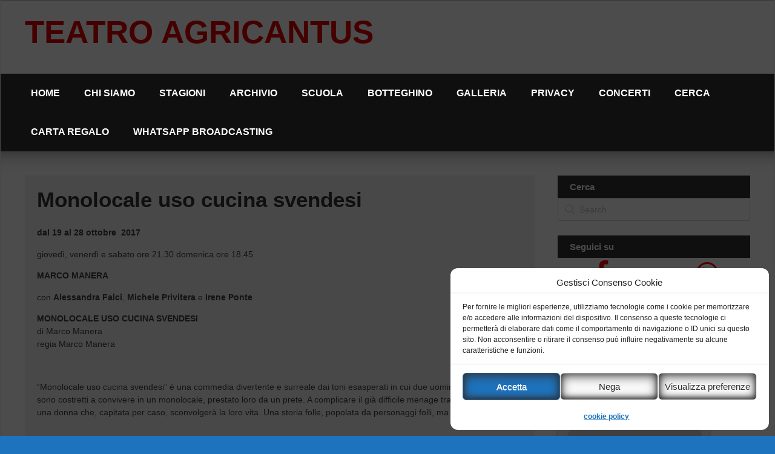

--- FILE ---
content_type: text/html; charset=UTF-8
request_url: https://agricantus.cloud/2017-2018/monolocale-uso-cucina-svendesi/
body_size: 14918
content:
<!DOCTYPE html>
<!--[if IE 7]>
<html class="ie ie7" lang="it-IT">
<![endif]-->
<!--[if IE 8]>
<html class="ie ie8" lang="it-IT">
<![endif]-->
<!--[if !(IE 7) | !(IE 8) ]><!-->
<html lang="it-IT">
<!--<![endif]-->
<head>
	<meta charset="UTF-8">
	<meta name="viewport" content="width=device-width, initial-scale=1">
	<link rel="profile" href="http://gmpg.org/xfn/11">
		<meta name='robots' content='index, follow, max-image-preview:large, max-snippet:-1, max-video-preview:-1' />

	<!-- This site is optimized with the Yoast SEO plugin v19.6 - https://yoast.com/wordpress/plugins/seo/ -->
	<title>Monolocale uso cucina svendesi - TEATRO AGRICANTUS</title>
	<link rel="canonical" href="https://agricantus.cloud/2017-2018/monolocale-uso-cucina-svendesi/" />
	<meta property="og:locale" content="it_IT" />
	<meta property="og:type" content="article" />
	<meta property="og:title" content="Monolocale uso cucina svendesi - TEATRO AGRICANTUS" />
	<meta property="og:description" content="dal 19 al 28 ottobre  2017 giovedì, venerdì e sabato ore 21.30 domenica ore 18.45 MARCO MANERA con Alessandra Falci, Michele Privitera e Irene Ponte MONOLOCALE USO CUCINA SVENDESI di Marco Manera regia Marco Manera &nbsp; &#8220;Monolocale uso cucina svendesi&#8221; è una&hellip;" />
	<meta property="og:url" content="https://agricantus.cloud/2017-2018/monolocale-uso-cucina-svendesi/" />
	<meta property="og:site_name" content="TEATRO AGRICANTUS" />
	<meta property="article:publisher" content="https://www.facebook.com/teatro.agricantus/" />
	<meta property="article:modified_time" content="2018-05-12T17:15:13+00:00" />
	<meta name="twitter:card" content="summary_large_image" />
	<meta name="twitter:label1" content="Tempo di lettura stimato" />
	<meta name="twitter:data1" content="1 minuto" />
	<script type="application/ld+json" class="yoast-schema-graph">{"@context":"https://schema.org","@graph":[{"@type":"WebPage","@id":"https://agricantus.cloud/2017-2018/monolocale-uso-cucina-svendesi/","url":"https://agricantus.cloud/2017-2018/monolocale-uso-cucina-svendesi/","name":"Monolocale uso cucina svendesi - TEATRO AGRICANTUS","isPartOf":{"@id":"https://agricantus.cloud/#website"},"datePublished":"2018-05-12T16:45:51+00:00","dateModified":"2018-05-12T17:15:13+00:00","breadcrumb":{"@id":"https://agricantus.cloud/2017-2018/monolocale-uso-cucina-svendesi/#breadcrumb"},"inLanguage":"it-IT","potentialAction":[{"@type":"ReadAction","target":["https://agricantus.cloud/2017-2018/monolocale-uso-cucina-svendesi/"]}]},{"@type":"BreadcrumbList","@id":"https://agricantus.cloud/2017-2018/monolocale-uso-cucina-svendesi/#breadcrumb","itemListElement":[{"@type":"ListItem","position":1,"name":"Home","item":"https://agricantus.cloud/"},{"@type":"ListItem","position":2,"name":"TEATRO IDENTITARIO &#8211; COMICO &#8211; NUOVE GENERAZIONI &#8211; CONTEMPORANEO STAGIONE 2017 -2018","item":"https://agricantus.cloud/2017-2018/"},{"@type":"ListItem","position":3,"name":"Monolocale uso cucina svendesi"}]},{"@type":"WebSite","@id":"https://agricantus.cloud/#website","url":"https://agricantus.cloud/","name":"TEATRO AGRICANTUS","description":"","potentialAction":[{"@type":"SearchAction","target":{"@type":"EntryPoint","urlTemplate":"https://agricantus.cloud/?s={search_term_string}"},"query-input":"required name=search_term_string"}],"inLanguage":"it-IT"}]}</script>
	<!-- / Yoast SEO plugin. -->


<link rel='dns-prefetch' href='//s.w.org' />
<link rel="alternate" type="application/rss+xml" title="TEATRO AGRICANTUS &raquo; Feed" href="https://agricantus.cloud/feed/" />
<link rel="alternate" type="application/rss+xml" title="TEATRO AGRICANTUS &raquo; Feed dei commenti" href="https://agricantus.cloud/comments/feed/" />
<script type="text/javascript">
window._wpemojiSettings = {"baseUrl":"https:\/\/s.w.org\/images\/core\/emoji\/14.0.0\/72x72\/","ext":".png","svgUrl":"https:\/\/s.w.org\/images\/core\/emoji\/14.0.0\/svg\/","svgExt":".svg","source":{"concatemoji":"https:\/\/agricantus.cloud\/wp-includes\/js\/wp-emoji-release.min.js?ver=6.0.11"}};
/*! This file is auto-generated */
!function(e,a,t){var n,r,o,i=a.createElement("canvas"),p=i.getContext&&i.getContext("2d");function s(e,t){var a=String.fromCharCode,e=(p.clearRect(0,0,i.width,i.height),p.fillText(a.apply(this,e),0,0),i.toDataURL());return p.clearRect(0,0,i.width,i.height),p.fillText(a.apply(this,t),0,0),e===i.toDataURL()}function c(e){var t=a.createElement("script");t.src=e,t.defer=t.type="text/javascript",a.getElementsByTagName("head")[0].appendChild(t)}for(o=Array("flag","emoji"),t.supports={everything:!0,everythingExceptFlag:!0},r=0;r<o.length;r++)t.supports[o[r]]=function(e){if(!p||!p.fillText)return!1;switch(p.textBaseline="top",p.font="600 32px Arial",e){case"flag":return s([127987,65039,8205,9895,65039],[127987,65039,8203,9895,65039])?!1:!s([55356,56826,55356,56819],[55356,56826,8203,55356,56819])&&!s([55356,57332,56128,56423,56128,56418,56128,56421,56128,56430,56128,56423,56128,56447],[55356,57332,8203,56128,56423,8203,56128,56418,8203,56128,56421,8203,56128,56430,8203,56128,56423,8203,56128,56447]);case"emoji":return!s([129777,127995,8205,129778,127999],[129777,127995,8203,129778,127999])}return!1}(o[r]),t.supports.everything=t.supports.everything&&t.supports[o[r]],"flag"!==o[r]&&(t.supports.everythingExceptFlag=t.supports.everythingExceptFlag&&t.supports[o[r]]);t.supports.everythingExceptFlag=t.supports.everythingExceptFlag&&!t.supports.flag,t.DOMReady=!1,t.readyCallback=function(){t.DOMReady=!0},t.supports.everything||(n=function(){t.readyCallback()},a.addEventListener?(a.addEventListener("DOMContentLoaded",n,!1),e.addEventListener("load",n,!1)):(e.attachEvent("onload",n),a.attachEvent("onreadystatechange",function(){"complete"===a.readyState&&t.readyCallback()})),(e=t.source||{}).concatemoji?c(e.concatemoji):e.wpemoji&&e.twemoji&&(c(e.twemoji),c(e.wpemoji)))}(window,document,window._wpemojiSettings);
</script>
<style type="text/css">
img.wp-smiley,
img.emoji {
	display: inline !important;
	border: none !important;
	box-shadow: none !important;
	height: 1em !important;
	width: 1em !important;
	margin: 0 0.07em !important;
	vertical-align: -0.1em !important;
	background: none !important;
	padding: 0 !important;
}
</style>
	<link rel="stylesheet" href="https://agricantus.cloud/wp-content/cache/minify/a5ff7.css" media="all" />

<style id='global-styles-inline-css' type='text/css'>
body{--wp--preset--color--black: #000000;--wp--preset--color--cyan-bluish-gray: #abb8c3;--wp--preset--color--white: #ffffff;--wp--preset--color--pale-pink: #f78da7;--wp--preset--color--vivid-red: #cf2e2e;--wp--preset--color--luminous-vivid-orange: #ff6900;--wp--preset--color--luminous-vivid-amber: #fcb900;--wp--preset--color--light-green-cyan: #7bdcb5;--wp--preset--color--vivid-green-cyan: #00d084;--wp--preset--color--pale-cyan-blue: #8ed1fc;--wp--preset--color--vivid-cyan-blue: #0693e3;--wp--preset--color--vivid-purple: #9b51e0;--wp--preset--gradient--vivid-cyan-blue-to-vivid-purple: linear-gradient(135deg,rgba(6,147,227,1) 0%,rgb(155,81,224) 100%);--wp--preset--gradient--light-green-cyan-to-vivid-green-cyan: linear-gradient(135deg,rgb(122,220,180) 0%,rgb(0,208,130) 100%);--wp--preset--gradient--luminous-vivid-amber-to-luminous-vivid-orange: linear-gradient(135deg,rgba(252,185,0,1) 0%,rgba(255,105,0,1) 100%);--wp--preset--gradient--luminous-vivid-orange-to-vivid-red: linear-gradient(135deg,rgba(255,105,0,1) 0%,rgb(207,46,46) 100%);--wp--preset--gradient--very-light-gray-to-cyan-bluish-gray: linear-gradient(135deg,rgb(238,238,238) 0%,rgb(169,184,195) 100%);--wp--preset--gradient--cool-to-warm-spectrum: linear-gradient(135deg,rgb(74,234,220) 0%,rgb(151,120,209) 20%,rgb(207,42,186) 40%,rgb(238,44,130) 60%,rgb(251,105,98) 80%,rgb(254,248,76) 100%);--wp--preset--gradient--blush-light-purple: linear-gradient(135deg,rgb(255,206,236) 0%,rgb(152,150,240) 100%);--wp--preset--gradient--blush-bordeaux: linear-gradient(135deg,rgb(254,205,165) 0%,rgb(254,45,45) 50%,rgb(107,0,62) 100%);--wp--preset--gradient--luminous-dusk: linear-gradient(135deg,rgb(255,203,112) 0%,rgb(199,81,192) 50%,rgb(65,88,208) 100%);--wp--preset--gradient--pale-ocean: linear-gradient(135deg,rgb(255,245,203) 0%,rgb(182,227,212) 50%,rgb(51,167,181) 100%);--wp--preset--gradient--electric-grass: linear-gradient(135deg,rgb(202,248,128) 0%,rgb(113,206,126) 100%);--wp--preset--gradient--midnight: linear-gradient(135deg,rgb(2,3,129) 0%,rgb(40,116,252) 100%);--wp--preset--duotone--dark-grayscale: url('#wp-duotone-dark-grayscale');--wp--preset--duotone--grayscale: url('#wp-duotone-grayscale');--wp--preset--duotone--purple-yellow: url('#wp-duotone-purple-yellow');--wp--preset--duotone--blue-red: url('#wp-duotone-blue-red');--wp--preset--duotone--midnight: url('#wp-duotone-midnight');--wp--preset--duotone--magenta-yellow: url('#wp-duotone-magenta-yellow');--wp--preset--duotone--purple-green: url('#wp-duotone-purple-green');--wp--preset--duotone--blue-orange: url('#wp-duotone-blue-orange');--wp--preset--font-size--small: 13px;--wp--preset--font-size--medium: 20px;--wp--preset--font-size--large: 36px;--wp--preset--font-size--x-large: 42px;}.has-black-color{color: var(--wp--preset--color--black) !important;}.has-cyan-bluish-gray-color{color: var(--wp--preset--color--cyan-bluish-gray) !important;}.has-white-color{color: var(--wp--preset--color--white) !important;}.has-pale-pink-color{color: var(--wp--preset--color--pale-pink) !important;}.has-vivid-red-color{color: var(--wp--preset--color--vivid-red) !important;}.has-luminous-vivid-orange-color{color: var(--wp--preset--color--luminous-vivid-orange) !important;}.has-luminous-vivid-amber-color{color: var(--wp--preset--color--luminous-vivid-amber) !important;}.has-light-green-cyan-color{color: var(--wp--preset--color--light-green-cyan) !important;}.has-vivid-green-cyan-color{color: var(--wp--preset--color--vivid-green-cyan) !important;}.has-pale-cyan-blue-color{color: var(--wp--preset--color--pale-cyan-blue) !important;}.has-vivid-cyan-blue-color{color: var(--wp--preset--color--vivid-cyan-blue) !important;}.has-vivid-purple-color{color: var(--wp--preset--color--vivid-purple) !important;}.has-black-background-color{background-color: var(--wp--preset--color--black) !important;}.has-cyan-bluish-gray-background-color{background-color: var(--wp--preset--color--cyan-bluish-gray) !important;}.has-white-background-color{background-color: var(--wp--preset--color--white) !important;}.has-pale-pink-background-color{background-color: var(--wp--preset--color--pale-pink) !important;}.has-vivid-red-background-color{background-color: var(--wp--preset--color--vivid-red) !important;}.has-luminous-vivid-orange-background-color{background-color: var(--wp--preset--color--luminous-vivid-orange) !important;}.has-luminous-vivid-amber-background-color{background-color: var(--wp--preset--color--luminous-vivid-amber) !important;}.has-light-green-cyan-background-color{background-color: var(--wp--preset--color--light-green-cyan) !important;}.has-vivid-green-cyan-background-color{background-color: var(--wp--preset--color--vivid-green-cyan) !important;}.has-pale-cyan-blue-background-color{background-color: var(--wp--preset--color--pale-cyan-blue) !important;}.has-vivid-cyan-blue-background-color{background-color: var(--wp--preset--color--vivid-cyan-blue) !important;}.has-vivid-purple-background-color{background-color: var(--wp--preset--color--vivid-purple) !important;}.has-black-border-color{border-color: var(--wp--preset--color--black) !important;}.has-cyan-bluish-gray-border-color{border-color: var(--wp--preset--color--cyan-bluish-gray) !important;}.has-white-border-color{border-color: var(--wp--preset--color--white) !important;}.has-pale-pink-border-color{border-color: var(--wp--preset--color--pale-pink) !important;}.has-vivid-red-border-color{border-color: var(--wp--preset--color--vivid-red) !important;}.has-luminous-vivid-orange-border-color{border-color: var(--wp--preset--color--luminous-vivid-orange) !important;}.has-luminous-vivid-amber-border-color{border-color: var(--wp--preset--color--luminous-vivid-amber) !important;}.has-light-green-cyan-border-color{border-color: var(--wp--preset--color--light-green-cyan) !important;}.has-vivid-green-cyan-border-color{border-color: var(--wp--preset--color--vivid-green-cyan) !important;}.has-pale-cyan-blue-border-color{border-color: var(--wp--preset--color--pale-cyan-blue) !important;}.has-vivid-cyan-blue-border-color{border-color: var(--wp--preset--color--vivid-cyan-blue) !important;}.has-vivid-purple-border-color{border-color: var(--wp--preset--color--vivid-purple) !important;}.has-vivid-cyan-blue-to-vivid-purple-gradient-background{background: var(--wp--preset--gradient--vivid-cyan-blue-to-vivid-purple) !important;}.has-light-green-cyan-to-vivid-green-cyan-gradient-background{background: var(--wp--preset--gradient--light-green-cyan-to-vivid-green-cyan) !important;}.has-luminous-vivid-amber-to-luminous-vivid-orange-gradient-background{background: var(--wp--preset--gradient--luminous-vivid-amber-to-luminous-vivid-orange) !important;}.has-luminous-vivid-orange-to-vivid-red-gradient-background{background: var(--wp--preset--gradient--luminous-vivid-orange-to-vivid-red) !important;}.has-very-light-gray-to-cyan-bluish-gray-gradient-background{background: var(--wp--preset--gradient--very-light-gray-to-cyan-bluish-gray) !important;}.has-cool-to-warm-spectrum-gradient-background{background: var(--wp--preset--gradient--cool-to-warm-spectrum) !important;}.has-blush-light-purple-gradient-background{background: var(--wp--preset--gradient--blush-light-purple) !important;}.has-blush-bordeaux-gradient-background{background: var(--wp--preset--gradient--blush-bordeaux) !important;}.has-luminous-dusk-gradient-background{background: var(--wp--preset--gradient--luminous-dusk) !important;}.has-pale-ocean-gradient-background{background: var(--wp--preset--gradient--pale-ocean) !important;}.has-electric-grass-gradient-background{background: var(--wp--preset--gradient--electric-grass) !important;}.has-midnight-gradient-background{background: var(--wp--preset--gradient--midnight) !important;}.has-small-font-size{font-size: var(--wp--preset--font-size--small) !important;}.has-medium-font-size{font-size: var(--wp--preset--font-size--medium) !important;}.has-large-font-size{font-size: var(--wp--preset--font-size--large) !important;}.has-x-large-font-size{font-size: var(--wp--preset--font-size--x-large) !important;}
</style>
<link rel="stylesheet" href="https://agricantus.cloud/wp-content/cache/minify/90dd0.css" media="all" />





















<script  src="https://agricantus.cloud/wp-content/cache/minify/661af.js"></script>







<script type='text/javascript' id='bwg_frontend-js-extra'>
/* <![CDATA[ */
var bwg_objectsL10n = {"bwg_field_required":"campo obbligatorio.","bwg_mail_validation":"Questo non \u00e8 un indirizzo email valido. ","bwg_search_result":"Non ci sono immagini corrispondenti alla tua ricerca.","bwg_select_tag":"Select Tag","bwg_order_by":"Order By","bwg_search":"Cerca","bwg_show_ecommerce":"Show Ecommerce","bwg_hide_ecommerce":"Hide Ecommerce","bwg_show_comments":"Mostra commenti","bwg_hide_comments":"Nascondi commenti","bwg_restore":"Ripristina","bwg_maximize":"Massimizza","bwg_fullscreen":"Schermo intero","bwg_exit_fullscreen":"Uscire a schermo intero","bwg_search_tag":"SEARCH...","bwg_tag_no_match":"No tags found","bwg_all_tags_selected":"All tags selected","bwg_tags_selected":"tags selected","play":"Riproduci","pause":"Pausa","is_pro":"","bwg_play":"Riproduci","bwg_pause":"Pausa","bwg_hide_info":"Nascondi informazioni","bwg_show_info":"Mostra info","bwg_hide_rating":"Hide rating","bwg_show_rating":"Show rating","ok":"Ok","cancel":"Cancel","select_all":"Select all","lazy_load":"0","lazy_loader":"https:\/\/agricantus.cloud\/wp-content\/plugins\/photo-gallery\/images\/ajax_loader.png","front_ajax":"0","bwg_tag_see_all":"see all tags","bwg_tag_see_less":"see less tags","page_speed":""};
/* ]]> */
</script>
<script  src="https://agricantus.cloud/wp-content/cache/minify/ec137.js"></script>



<script type='text/javascript' id='Rich_Web_Video_Slider-js-extra'>
/* <![CDATA[ */
var object = {"ajaxurl":"https:\/\/agricantus.cloud\/wp-admin\/admin-ajax.php"};
/* ]]> */
</script>
<script  src="https://agricantus.cloud/wp-content/cache/minify/5a678.js"></script>



<link rel="https://api.w.org/" href="https://agricantus.cloud/wp-json/" /><link rel="alternate" type="application/json" href="https://agricantus.cloud/wp-json/wp/v2/pages/1079" /><link rel="EditURI" type="application/rsd+xml" title="RSD" href="https://agricantus.cloud/xmlrpc.php?rsd" />
<link rel="wlwmanifest" type="application/wlwmanifest+xml" href="https://agricantus.cloud/wp-includes/wlwmanifest.xml" /> 
<meta name="generator" content="WordPress 6.0.11" />
<link rel='shortlink' href='https://agricantus.cloud/?p=1079' />
<link rel="alternate" type="application/json+oembed" href="https://agricantus.cloud/wp-json/oembed/1.0/embed?url=https%3A%2F%2Fagricantus.cloud%2F2017-2018%2Fmonolocale-uso-cucina-svendesi%2F" />
<link rel="alternate" type="text/xml+oembed" href="https://agricantus.cloud/wp-json/oembed/1.0/embed?url=https%3A%2F%2Fagricantus.cloud%2F2017-2018%2Fmonolocale-uso-cucina-svendesi%2F&#038;format=xml" />
<script type="text/javascript">
					(function () {
						window.siqConfig = {
							engineKey: "71141cf57448080dcf2513d3b92d2339"
						};
						window.siqConfig.baseUrl = "//pub.searchiq.co/";
						window.siqConfig.preview = true;
						var script = document.createElement("SCRIPT");
						script.src = window.siqConfig.baseUrl + "js/container/siq-container-2.js?cb=" + (Math.floor(Math.random()*999999)) + "&engineKey=" + siqConfig.engineKey;
						script.id = "siq-container";
						document.getElementsByTagName("HEAD")[0].appendChild(script);
					})();
				</script>		<style type="text/css">
			.container-slider h3 a, .container-slider h3 { font-size: 18px;} 			.container-slider h3 a, .container-slider h3 { color: #ffffff !important;}			.container-slider h3 a:hover, .container-slider h3:hover { color: #56ef1a !important;}			.container-slider h3 { background: #ff0202 !important;}		</style>
    	<style type="text/css">
			.site-title a,
		.site-description {
			color: #002ed6;
		}
		</style>
	<style type="text/css" id="custom-background-css">
body.custom-background { background-color: #1e73be; }
</style>
	<style id="kirki-inline-styles"></style></head>

<body data-cmplz=1 class="page-template-default page page-id-1079 page-child parent-pageid-149 custom-background ecwd-theme-magazine-news">
<svg xmlns="http://www.w3.org/2000/svg" viewBox="0 0 0 0" width="0" height="0" focusable="false" role="none" style="visibility: hidden; position: absolute; left: -9999px; overflow: hidden;" ><defs><filter id="wp-duotone-dark-grayscale"><feColorMatrix color-interpolation-filters="sRGB" type="matrix" values=" .299 .587 .114 0 0 .299 .587 .114 0 0 .299 .587 .114 0 0 .299 .587 .114 0 0 " /><feComponentTransfer color-interpolation-filters="sRGB" ><feFuncR type="table" tableValues="0 0.49803921568627" /><feFuncG type="table" tableValues="0 0.49803921568627" /><feFuncB type="table" tableValues="0 0.49803921568627" /><feFuncA type="table" tableValues="1 1" /></feComponentTransfer><feComposite in2="SourceGraphic" operator="in" /></filter></defs></svg><svg xmlns="http://www.w3.org/2000/svg" viewBox="0 0 0 0" width="0" height="0" focusable="false" role="none" style="visibility: hidden; position: absolute; left: -9999px; overflow: hidden;" ><defs><filter id="wp-duotone-grayscale"><feColorMatrix color-interpolation-filters="sRGB" type="matrix" values=" .299 .587 .114 0 0 .299 .587 .114 0 0 .299 .587 .114 0 0 .299 .587 .114 0 0 " /><feComponentTransfer color-interpolation-filters="sRGB" ><feFuncR type="table" tableValues="0 1" /><feFuncG type="table" tableValues="0 1" /><feFuncB type="table" tableValues="0 1" /><feFuncA type="table" tableValues="1 1" /></feComponentTransfer><feComposite in2="SourceGraphic" operator="in" /></filter></defs></svg><svg xmlns="http://www.w3.org/2000/svg" viewBox="0 0 0 0" width="0" height="0" focusable="false" role="none" style="visibility: hidden; position: absolute; left: -9999px; overflow: hidden;" ><defs><filter id="wp-duotone-purple-yellow"><feColorMatrix color-interpolation-filters="sRGB" type="matrix" values=" .299 .587 .114 0 0 .299 .587 .114 0 0 .299 .587 .114 0 0 .299 .587 .114 0 0 " /><feComponentTransfer color-interpolation-filters="sRGB" ><feFuncR type="table" tableValues="0.54901960784314 0.98823529411765" /><feFuncG type="table" tableValues="0 1" /><feFuncB type="table" tableValues="0.71764705882353 0.25490196078431" /><feFuncA type="table" tableValues="1 1" /></feComponentTransfer><feComposite in2="SourceGraphic" operator="in" /></filter></defs></svg><svg xmlns="http://www.w3.org/2000/svg" viewBox="0 0 0 0" width="0" height="0" focusable="false" role="none" style="visibility: hidden; position: absolute; left: -9999px; overflow: hidden;" ><defs><filter id="wp-duotone-blue-red"><feColorMatrix color-interpolation-filters="sRGB" type="matrix" values=" .299 .587 .114 0 0 .299 .587 .114 0 0 .299 .587 .114 0 0 .299 .587 .114 0 0 " /><feComponentTransfer color-interpolation-filters="sRGB" ><feFuncR type="table" tableValues="0 1" /><feFuncG type="table" tableValues="0 0.27843137254902" /><feFuncB type="table" tableValues="0.5921568627451 0.27843137254902" /><feFuncA type="table" tableValues="1 1" /></feComponentTransfer><feComposite in2="SourceGraphic" operator="in" /></filter></defs></svg><svg xmlns="http://www.w3.org/2000/svg" viewBox="0 0 0 0" width="0" height="0" focusable="false" role="none" style="visibility: hidden; position: absolute; left: -9999px; overflow: hidden;" ><defs><filter id="wp-duotone-midnight"><feColorMatrix color-interpolation-filters="sRGB" type="matrix" values=" .299 .587 .114 0 0 .299 .587 .114 0 0 .299 .587 .114 0 0 .299 .587 .114 0 0 " /><feComponentTransfer color-interpolation-filters="sRGB" ><feFuncR type="table" tableValues="0 0" /><feFuncG type="table" tableValues="0 0.64705882352941" /><feFuncB type="table" tableValues="0 1" /><feFuncA type="table" tableValues="1 1" /></feComponentTransfer><feComposite in2="SourceGraphic" operator="in" /></filter></defs></svg><svg xmlns="http://www.w3.org/2000/svg" viewBox="0 0 0 0" width="0" height="0" focusable="false" role="none" style="visibility: hidden; position: absolute; left: -9999px; overflow: hidden;" ><defs><filter id="wp-duotone-magenta-yellow"><feColorMatrix color-interpolation-filters="sRGB" type="matrix" values=" .299 .587 .114 0 0 .299 .587 .114 0 0 .299 .587 .114 0 0 .299 .587 .114 0 0 " /><feComponentTransfer color-interpolation-filters="sRGB" ><feFuncR type="table" tableValues="0.78039215686275 1" /><feFuncG type="table" tableValues="0 0.94901960784314" /><feFuncB type="table" tableValues="0.35294117647059 0.47058823529412" /><feFuncA type="table" tableValues="1 1" /></feComponentTransfer><feComposite in2="SourceGraphic" operator="in" /></filter></defs></svg><svg xmlns="http://www.w3.org/2000/svg" viewBox="0 0 0 0" width="0" height="0" focusable="false" role="none" style="visibility: hidden; position: absolute; left: -9999px; overflow: hidden;" ><defs><filter id="wp-duotone-purple-green"><feColorMatrix color-interpolation-filters="sRGB" type="matrix" values=" .299 .587 .114 0 0 .299 .587 .114 0 0 .299 .587 .114 0 0 .299 .587 .114 0 0 " /><feComponentTransfer color-interpolation-filters="sRGB" ><feFuncR type="table" tableValues="0.65098039215686 0.40392156862745" /><feFuncG type="table" tableValues="0 1" /><feFuncB type="table" tableValues="0.44705882352941 0.4" /><feFuncA type="table" tableValues="1 1" /></feComponentTransfer><feComposite in2="SourceGraphic" operator="in" /></filter></defs></svg><svg xmlns="http://www.w3.org/2000/svg" viewBox="0 0 0 0" width="0" height="0" focusable="false" role="none" style="visibility: hidden; position: absolute; left: -9999px; overflow: hidden;" ><defs><filter id="wp-duotone-blue-orange"><feColorMatrix color-interpolation-filters="sRGB" type="matrix" values=" .299 .587 .114 0 0 .299 .587 .114 0 0 .299 .587 .114 0 0 .299 .587 .114 0 0 " /><feComponentTransfer color-interpolation-filters="sRGB" ><feFuncR type="table" tableValues="0.098039215686275 1" /><feFuncG type="table" tableValues="0 0.66274509803922" /><feFuncB type="table" tableValues="0.84705882352941 0.41960784313725" /><feFuncA type="table" tableValues="1 1" /></feComponentTransfer><feComposite in2="SourceGraphic" operator="in" /></filter></defs></svg><div id="page" class="site">

	<a class="skip-link screen-reader-text" href="#content">Skip to content</a>

	<div class="dotted-header">

		<header id="masthead" class="site-header" role="banner" style="background-image: url(''); min-height:120px;">		
			
			<div class="site-branding">
			
				
									<div class="site-title"><a href="https://agricantus.cloud/" rel="home">TEATRO AGRICANTUS</a></div>
								
			</div><!-- .site-branding -->

		</header><!-- #masthead -->
		
	</div>
	
	<nav id="site-navigation" class="main-navigation" role="navigation">
			<button class="menu-toggle" aria-controls="primary-menu" aria-expanded="false">Menu</button>
			<div class="menu-top-menu-container"><ul id="primary-menu" class="menu"><li id="menu-item-7874" class="menu-item menu-item-type-post_type menu-item-object-page menu-item-home menu-item-7874"><a href="https://agricantus.cloud/">HOME</a></li>
<li id="menu-item-7869" class="menu-item menu-item-type-post_type menu-item-object-page menu-item-has-children menu-item-7869"><a href="https://agricantus.cloud/il-teatro/">CHI SIAMO</a>
<ul class="sub-menu">
	<li id="menu-item-7870" class="menu-item menu-item-type-post_type menu-item-object-page menu-item-7870"><a href="https://agricantus.cloud/la-storia/">LA STORIA</a></li>
	<li id="menu-item-7871" class="menu-item menu-item-type-post_type menu-item-object-page menu-item-7871"><a href="https://agricantus.cloud/il-teatro-2/">IL TEATRO</a></li>
	<li id="menu-item-7872" class="menu-item menu-item-type-post_type menu-item-object-page menu-item-7872"><a href="https://agricantus.cloud/scheda-tecnica/">SCHEDA TECNICA</a></li>
</ul>
</li>
<li id="menu-item-7875" class="menu-item menu-item-type-post_type menu-item-object-page menu-item-has-children menu-item-7875"><a href="https://agricantus.cloud/stagione/">STAGIONI</a>
<ul class="sub-menu">
	<li id="menu-item-7877" class="menu-item menu-item-type-post_type menu-item-object-page menu-item-7877"><a href="https://agricantus.cloud/concerti/">CONCERTI</a></li>
</ul>
</li>
<li id="menu-item-7906" class="menu-item menu-item-type-post_type menu-item-object-page menu-item-has-children menu-item-7906"><a href="https://agricantus.cloud/archivio-2/">ARCHIVIO</a>
<ul class="sub-menu">
	<li id="menu-item-7907" class="menu-item menu-item-type-post_type menu-item-object-page menu-item-has-children menu-item-7907"><a href="https://agricantus.cloud/archivio-2/teatro-agricantus/">TEATRO AGRICANTUS</a>
	<ul class="sub-menu">
		<li id="menu-item-7910" class="menu-item menu-item-type-post_type menu-item-object-page menu-item-has-children menu-item-7910"><a href="https://agricantus.cloud/teatro/">TEATRO</a>
		<ul class="sub-menu">
			<li id="menu-item-7914" class="menu-item menu-item-type-post_type menu-item-object-page menu-item-7914"><a href="https://agricantus.cloud/teatro-comico/">TEATRO COMICO</a></li>
			<li id="menu-item-7915" class="menu-item menu-item-type-post_type menu-item-object-page menu-item-7915"><a href="https://agricantus.cloud/teatro-di-prosa/">TEATRO DI PROSA</a></li>
			<li id="menu-item-7917" class="menu-item menu-item-type-post_type menu-item-object-page menu-item-7917"><a href="https://agricantus.cloud/teatro-ragazzi-4/">TEATRO RAGAZZI</a></li>
			<li id="menu-item-7918" class="menu-item menu-item-type-post_type menu-item-object-page menu-item-7918"><a href="https://agricantus.cloud/teatro-di-strada/">TEATRO DI STRADA</a></li>
			<li id="menu-item-7919" class="menu-item menu-item-type-post_type menu-item-object-page menu-item-7919"><a href="https://agricantus.cloud/teatro-sociale/">TEATRO SOCIALE</a></li>
			<li id="menu-item-7920" class="menu-item menu-item-type-post_type menu-item-object-page menu-item-has-children menu-item-7920"><a href="https://agricantus.cloud/produzioni/">PRODUZIONI</a>
			<ul class="sub-menu">
				<li id="menu-item-7923" class="menu-item menu-item-type-post_type menu-item-object-page menu-item-7923"><a href="https://agricantus.cloud/sergio-vespertino/">SERGIO VESPERTINO</a></li>
				<li id="menu-item-7924" class="menu-item menu-item-type-post_type menu-item-object-page menu-item-7924"><a href="https://agricantus.cloud/ernesto-maria-ponte/">ERNESTO MARIA PONTE</a></li>
				<li id="menu-item-7925" class="menu-item menu-item-type-post_type menu-item-object-page menu-item-7925"><a href="https://agricantus.cloud/i-pezzi-di-nerd/">I PEZZI DI NERD</a></li>
				<li id="menu-item-7926" class="menu-item menu-item-type-post_type menu-item-object-page menu-item-7926"><a href="https://agricantus.cloud/teatro-ragazzi/">TEATRO RAGAZZI</a></li>
			</ul>
</li>
			<li id="menu-item-7921" class="menu-item menu-item-type-post_type menu-item-object-page menu-item-7921"><a href="https://agricantus.cloud/artisti/">ARTISTI</a></li>
		</ul>
</li>
		<li id="menu-item-7911" class="menu-item menu-item-type-post_type menu-item-object-page menu-item-has-children menu-item-7911"><a href="https://agricantus.cloud/concertistica/">MUSICA</a>
		<ul class="sub-menu">
			<li id="menu-item-7927" class="menu-item menu-item-type-post_type menu-item-object-page menu-item-7927"><a href="https://agricantus.cloud/stagioni-artistiche/">STAGIONI ARTISTICHE</a></li>
			<li id="menu-item-7928" class="menu-item menu-item-type-post_type menu-item-object-page menu-item-7928"><a href="https://agricantus.cloud/artisti-2/">ARTISTI</a></li>
		</ul>
</li>
		<li id="menu-item-7912" class="menu-item menu-item-type-post_type menu-item-object-page menu-item-has-children menu-item-7912"><a href="https://agricantus.cloud/palermo-non-scema-festival-2/">PALERMO NON SCEMA FESTIVAL</a>
		<ul class="sub-menu">
			<li id="menu-item-7929" class="menu-item menu-item-type-post_type menu-item-object-page menu-item-7929"><a href="https://agricantus.cloud/il-fistinello/">IL FISTINELLO</a></li>
		</ul>
</li>
		<li id="menu-item-7913" class="menu-item menu-item-type-post_type menu-item-object-page menu-item-has-children menu-item-7913"><a href="https://agricantus.cloud/eventi-culturali/">EVENTI CULTURALI</a>
		<ul class="sub-menu">
			<li id="menu-item-7930" class="menu-item menu-item-type-post_type menu-item-object-page menu-item-7930"><a href="https://agricantus.cloud/eventi-ed-incontri/">EVENTI ED INCONTRI</a></li>
			<li id="menu-item-7931" class="menu-item menu-item-type-post_type menu-item-object-page menu-item-7931"><a href="https://agricantus.cloud/cinema/">CINEMA</a></li>
			<li id="menu-item-7932" class="menu-item menu-item-type-post_type menu-item-object-page menu-item-7932"><a href="https://agricantus.cloud/mostre/">MOSTRE</a></li>
			<li id="menu-item-7933" class="menu-item menu-item-type-post_type menu-item-object-page menu-item-7933"><a href="https://agricantus.cloud/presentazioni-libri/">PRESENTAZIONI LIBRI</a></li>
		</ul>
</li>
		<li id="menu-item-7909" class="menu-item menu-item-type-post_type menu-item-object-page menu-item-has-children menu-item-7909"><a href="https://agricantus.cloud/scuola-di-teatro/">SCUOLA DI TEATRO</a>
		<ul class="sub-menu">
			<li id="menu-item-7934" class="menu-item menu-item-type-post_type menu-item-object-page menu-item-7934"><a href="https://agricantus.cloud/anni-accademici/">ANNI ACCADEMICI</a></li>
			<li id="menu-item-7935" class="menu-item menu-item-type-post_type menu-item-object-page menu-item-7935"><a href="https://agricantus.cloud/saggi/">SAGGI</a></li>
		</ul>
</li>
	</ul>
</li>
	<li id="menu-item-7908" class="menu-item menu-item-type-post_type menu-item-object-page menu-item-has-children menu-item-7908"><a href="https://agricantus.cloud/cooperativa-agricantus/">COOPERATIVA AGRICANTUS</a>
	<ul class="sub-menu">
		<li id="menu-item-7936" class="menu-item menu-item-type-post_type menu-item-object-page menu-item-has-children menu-item-7936"><a href="https://agricantus.cloud/progetti/">ATTIVITÀ</a>
		<ul class="sub-menu">
			<li id="menu-item-7941" class="menu-item menu-item-type-post_type menu-item-object-page menu-item-7941"><a href="https://agricantus.cloud/sezione-teatrale/">SEZIONE TEATRALE</a></li>
			<li id="menu-item-7942" class="menu-item menu-item-type-post_type menu-item-object-page menu-item-7942"><a href="https://agricantus.cloud/sezione-musicale/">SEZIONE MUSICALE</a></li>
			<li id="menu-item-7943" class="menu-item menu-item-type-post_type menu-item-object-page menu-item-7943"><a href="https://agricantus.cloud/sezione-sociale/">SEZIONE SOCIALE</a></li>
			<li id="menu-item-7944" class="menu-item menu-item-type-post_type menu-item-object-page menu-item-7944"><a href="https://agricantus.cloud/sezione-scuole/">SEZIONE SCUOLE</a></li>
			<li id="menu-item-7945" class="menu-item menu-item-type-post_type menu-item-object-page menu-item-7945"><a href="https://agricantus.cloud/sicilia-allestero/">SICILIA ALL’ESTERO</a></li>
		</ul>
</li>
		<li id="menu-item-7937" class="menu-item menu-item-type-post_type menu-item-object-page menu-item-7937"><a href="https://agricantus.cloud/eventi/">EVENTI</a></li>
		<li id="menu-item-7938" class="menu-item menu-item-type-post_type menu-item-object-page menu-item-7938"><a href="https://agricantus.cloud/dibattito-pubblico/">DIBATTITO PUBBLICO</a></li>
		<li id="menu-item-7939" class="menu-item menu-item-type-post_type menu-item-object-page menu-item-7939"><a href="https://agricantus.cloud/attestazioni/">ATTESTAZIONI</a></li>
		<li id="menu-item-7940" class="menu-item menu-item-type-post_type menu-item-object-page menu-item-7940"><a href="https://agricantus.cloud/ccp-agricantus/">CCP AGRICANTUS</a></li>
	</ul>
</li>
</ul>
</li>
<li id="menu-item-7880" class="menu-item menu-item-type-post_type menu-item-object-page menu-item-has-children menu-item-7880"><a href="https://agricantus.cloud/scuola/">SCUOLA</a>
<ul class="sub-menu">
	<li id="menu-item-7883" class="menu-item menu-item-type-post_type menu-item-object-page menu-item-7883"><a href="https://agricantus.cloud/palestra-delle-arti-teatrali/">RAGAZZI 6-15 ANNI</a></li>
	<li id="menu-item-7882" class="menu-item menu-item-type-post_type menu-item-object-page menu-item-7882"><a href="https://agricantus.cloud/scuola-attori/">ADULTI DAI 16 ANNI IN SU</a></li>
</ul>
</li>
<li id="menu-item-7884" class="menu-item menu-item-type-post_type menu-item-object-page menu-item-has-children menu-item-7884"><a href="https://agricantus.cloud/botteghino/">BOTTEGHINO</a>
<ul class="sub-menu">
	<li id="menu-item-7886" class="menu-item menu-item-type-post_type menu-item-object-page menu-item-7886"><a href="https://agricantus.cloud/pianta-interno/">PIANTA INTERNO</a></li>
	<li id="menu-item-7885" class="menu-item menu-item-type-post_type menu-item-object-page menu-item-7885"><a href="https://agricantus.cloud/pianta-spazio-esterno/">PIANTA ESTERNO</a></li>
</ul>
</li>
<li id="menu-item-7887" class="menu-item menu-item-type-post_type menu-item-object-page menu-item-7887"><a href="https://agricantus.cloud/galleria/">GALLERIA</a></li>
<li id="menu-item-7888" class="menu-item menu-item-type-post_type menu-item-object-page menu-item-7888"><a href="https://agricantus.cloud/privacy-policy/">PRIVACY</a></li>
<li id="menu-item-7890" class="menu-item menu-item-type-post_type menu-item-object-page menu-item-7890"><a href="https://agricantus.cloud/concerti/">CONCERTI</a></li>
<li id="menu-item-7891" class="menu-item menu-item-type-post_type menu-item-object-page menu-item-7891"><a href="https://agricantus.cloud/search/">CERCA</a></li>
<li id="menu-item-7892" class="menu-item menu-item-type-post_type menu-item-object-page menu-item-7892"><a href="https://agricantus.cloud/carta-regalo/">CARTA REGALO</a></li>
<li id="menu-item-7894" class="menu-item menu-item-type-post_type menu-item-object-page menu-item-7894"><a href="https://agricantus.cloud/whatsapp-broadcasting/">WHATSAPP BROADCASTING</a></li>
</ul></div>	</nav><!-- #site-navigation -->


	<div class="clear"></div>

	<div id="content" class="site-content">
			
	<div id="primary" class="content-area">
	
		<main id="main" class="site-main" role="main">
			
			
<article id="post-1079" class="post-1079 page type-page status-publish hentry">
	<header class="entry-header">
		<h1 class="entry-title">Monolocale uso cucina svendesi</h1>	</header><!-- .entry-header -->

	<div class="entry-content">
		<p><strong>dal 19 al 28 ottobre  2017</strong></p>
<p>giovedì, venerdì e sabato ore 21.30 domenica ore 18.45</p>
<p><strong>MARCO MANERA</strong></p>
<p>con <strong>Alessandra Falci</strong>, <strong>Michele Privitera</strong> e <strong>Irene Ponte</strong></p>
<p><strong>MONOLOCALE USO CUCINA SVENDESI</strong><br />
di Marco Manera<br />
regia Marco Manera</p>
<p>&nbsp;</p>
<p>&#8220;Monolocale uso cucina svendesi&#8221; è una commedia divertente e surreale dai toni esasperati in cui due uomini, opposti in tutto, sono costretti a convivere in un monolocale, prestato loro da un prete. A complicare il già difficile menage tra i due interverrà una donna che, capitata per caso, sconvolgerà la loro vita. Una storia folle, popolata da personaggi folli, ma piena di allegria.</p>
<p>&nbsp;</p>
<p><strong>BIGLIETTO</strong></p>
<p>intero euro 14,00</p>
<p>ridotto carte sconto e cral euro 13,00</p>
<p>ridotto under 25 over 65 e prezzo riservato agli abbonati euro 11,00</p>
<p>speciale web euro 12,00</p>
<p>&nbsp;</p>
<p><strong>PREVENDITA</strong></p>
<p>ad ogni prezzo del biglietto va aggiunto 1,00 euro di diritto di prevendita</p>
<p>il prezzo del biglietto “speciale web” è inclusivo del diritto di prevendita</p>
<a href="https://www.webtic.it/index.htm#/home?action=loadLocal&amp;localId=5127" class="su-button su-button-style-default" style="color:#FFFFFF;background-color:#2D89EF;border-color:#246ec0;border-radius:5px;-moz-border-radius:5px;-webkit-border-radius:5px" target="_self"><span style="color:#FFFFFF;padding:0px 16px;font-size:13px;line-height:26px;border-color:#6cadf4;border-radius:5px;-moz-border-radius:5px;-webkit-border-radius:5px;text-shadow:none;-moz-text-shadow:none;-webkit-text-shadow:none"> ACQUISTA ONLINE</span></a>
	</div><!-- .entry-content -->

	<footer class="entry-footer">
			</footer><!-- .entry-footer -->
</article><!-- #post-## -->

		</main><!-- #main -->
		
	</div><!-- #primary -->


<aside id="secondary" class="widget-area" role="complementary">
	<section id="siq_search_widget-2" class="widget aniview  widget_siq_search_widget" data-av-animation="bounceInRight"><h2 class="widget-title">Cerca</h2><div id="siq-expandwdgt-cont" class="siq-expandwdgt-cont">
		  <form class="siq-expandwdgt" action="https://agricantus.cloud">
		    <input type="search" placeholder="Search" value="" name="s" class="siq-expandwdgt-input"><input type="hidden" value="post,page" name="postTypes" /><span class="siq-expandwdgt-icon"></span>
		  </form>
		</div></section>		<style>
					#nsmw-div-96402 {
			padding : 4px !important ;
		}
		.smw-container-96402 {
			clear: none !important;
			background-color:white !important ; 
			list-style-type: none;
			line-height: 60px;
			cursor: pointer;
			width: 100%;
			height: 100%;
		}	
		.social-media-link-96402 {
			color: red !important ;
		}
		</style>		
			<section id="new_social_media_widget-3" class="widget aniview  new_social_media_widget" data-av-animation="bounceInRight"><h2 class="widget-title">Seguici su</h2>			
		<div class="row text-center">	
						<div id="nsmw-div-96402" class="col-md-6 col-sm-6 col-xs-6">
				<div class="smw-container-96402">
					<a href="https://www.facebook.com/teatro.agricantus/" class="social-media-link-96402">
						<i class='fa fa-facebook fa-3x' aria-hidden='true'></i>
					</a>
				</div>
			</div>
																																				<div id="nsmw-div-96402" class="col-md-6 col-sm-6 col-xs-6">
				<div class="smw-container-96402">
					<a href="http://agricantus.org/notizia.php?tid=568" class="social-media-link-96402">
						<i class='fa fa-whatsapp fa-3x' aria-hidden='true'></i>
					</a>
				</div>
			</div>
									
		</div>
			</section><section id="googlemapswidget-2" class="widget aniview  google-maps-widget" data-av-animation="bounceInRight"><h2 class="widget-title">Dove trovarci</h2><p><a data-gmw-id="googlemapswidget-2" class="gmw-thumbnail-map gmw-lightbox-enabled" href="#gmw-dialog-googlemapswidget-2" title="Fare clic per aprire una mappa più grande"><div><img class="cmplz-placeholder-element cmplz-image" data-service="general" data-src-cmplz="//maps.googleapis.com/maps/api/staticmap?key=AIzaSyCTZGHHaIDQSGCAzyRy2uPc-Q7BlSFZtSo&amp;scale=1&amp;format=png&amp;zoom=13&amp;size=250x250&amp;language=en&amp;maptype=hybrid&amp;markers=size%3Adefault%7Ccolor%3A0xff0000%7Clabel%3AA%7CAgricantus%2C+Via+XX+Settembre%2C+Palermo%2C+PA&amp;center=Agricantus%2C+Via+XX+Settembre%2C+Palermo%2C+PA&amp;visual_refresh=true" width="250" height="250" alt="Fare clic per aprire una mappa più grande" title="Fare clic per aprire una mappa più grande"  src="https://agricantus.cloud/wp-content/plugins/complianz-gdpr-premium/assets/images/placeholders/default-minimal.jpg" ></div></a></p></section><section id="ecwd_widget-2" class="widget aniview  widget_ecwd_widget" data-av-animation="bounceInRight"><h2 class="widget-title">Eventi</h2><div class="ecwd_403 ecwd_theme_calendar calendar_widget_content calendar_main"><div class="ecwd-widget-mini ecwd_calendar"><div data-id="403" data-type="widget" class="ecwd-widget-403"><div class="calendar-head ecwd_calendar_prev_next"><div class="previous"><a href="?date=2025-9&t=mini" rel="noindex, nofollow"><span><</span></a></div><div class="current-month"><a href="?date=2024-10-31&t=mini" rel="noindex, nofollow"><</a>&nbsp;2025&nbsp;<a href="?date=2026-10-31&t=mini" rel="noindex, nofollow">></a><div>Ottobre</div></div><div class="next"><a href="?date=2025-11-15&t=mini" rel="noindex, nofollow"><span>></span></a></div><input type="hidden" class="ecwd_current_link" value="?date=2025-10-31&t=mini" /></div> <div class="ecwd_calendar_view_dropdown cal_tabs_blue" ><a class="ecwd-dropdown-toggle" data-toggle="ecwd-dropdown">Mese</a><div class="ecwd-dropdown-menu"><div class="type"><a href="?date=2025-10-31&t=mini" rel="noindex, nofollow">Mese</a></div><div class="type"><a href="?date=2025-10-31&t=list" rel="noindex, nofollow">﻿Lista</a></div><div class="type"><a href="?date=2025-10-26&t=week" rel="noindex, nofollow">Settimana</a></div><div class="type"><a href="?date=2025-10-31&t=day" rel="noindex, nofollow">Giorno</a></div></div></div><table class="ecwd_calendar_container mini cal_blue" cellpadding="0" cellspacing="0" border="0">                <tr></tr><tr><th class="normal-day-heading week-start" data-date="">D</th><th class="normal-day-heading" data-date="">L</th><th class="normal-day-heading" data-date="">M</th><th class="normal-day-heading" data-date="">M</th><th class="normal-day-heading" data-date="">G</th><th class="normal-day-heading" data-date="">V</th><th class="normal-day-heading" data-date="">S</th></tr><tr><td class="day-without-date week-start no-events" data-date="">&nbsp;</td><td class="day-without-date no-events" data-date="">&nbsp;</td><td class="day-without-date no-events" data-date="">&nbsp;</td><td class="day-with-date no-events" data-date="2025-10-1">1</td><td class="day-with-date no-events" data-date="2025-10-2">2</td><td class="day-with-date no-events" data-date="2025-10-3">3</td><td class="day-with-date weekend no-events" data-date="2025-10-4">4</td></tr><tr><td class="day-with-date weekend week-start no-events" data-date="2025-10-5">5</td><td class="day-with-date no-events" data-date="2025-10-6">6</td><td class="day-with-date no-events" data-date="2025-10-7">7</td><td class="day-with-date no-events" data-date="2025-10-8">8</td><td class="day-with-date no-events" data-date="2025-10-9">9</td><td class="day-with-date no-events" data-date="2025-10-10">10</td><td class="day-with-date weekend no-events" data-date="2025-10-11">11</td></tr><tr><td class="day-with-date weekend week-start no-events" data-date="2025-10-12">12</td><td class="day-with-date no-events" data-date="2025-10-13">13</td><td class="day-with-date no-events" data-date="2025-10-14">14</td><td class="day-with-date no-events" data-date="2025-10-15">15</td><td class="day-with-date no-events" data-date="2025-10-16">16</td><td class="day-with-date no-events" data-date="2025-10-17">17</td><td class="day-with-date weekend no-events" data-date="2025-10-18">18</td></tr><tr><td class="day-with-date weekend week-start no-events" data-date="2025-10-19">19</td><td class="day-with-date no-events" data-date="2025-10-20">20</td><td class="day-with-date no-events" data-date="2025-10-21">21</td><td class="day-with-date no-events" data-date="2025-10-22">22</td><td class="day-with-date no-events" data-date="2025-10-23">23</td><td class="day-with-date no-events" data-date="2025-10-24">24</td><td class="day-with-date weekend no-events" data-date="2025-10-25">25</td></tr><tr><td class="day-with-date weekend week-start no-events" data-date="2025-10-26">26</td><td class="day-with-date no-events" data-date="2025-10-27">27</td><td class="day-with-date no-events" data-date="2025-10-28">28</td><td class="day-with-date no-events" data-date="2025-10-29">29</td><td class="day-with-date no-events" data-date="2025-10-30">30</td><td class="day-with-date current-day no-events" data-date="2025-10-31">31</td><td class="day-without-date no-events" data-date="">&nbsp;</td></tr></table></div><div class="ecwd-events-day-details"></div><input type="hidden" class="event_search" value="yes"/><input type="hidden" class="ecwd_page_items" value="5"/><div class="ecwd_loader"></div><div class="single_event_popup"></div></div></div><script id="ecwd_script_handler" type="text/javascript">if(typeof ecwd_js_init_call=="object"){ecwd_js_init_call = new ecwd_js_init();}</script></section><section id="text-8" class="widget aniview  widget_text" data-av-animation="bounceInRight"><h2 class="widget-title">INFO UTILI</h2>			<div class="textwidget"><p><strong>Botteghino</strong><br />
Via XX Settembre, 80<br />
90141 Palermo (Pa)</p>
<p>091 309636</p>
<p><strong>Orari</strong><br />
martedì—sabato:<br />
11:00–13:30</p>
<p>martedì—sabato<br />
17:00–20:00</p>
</div>
		</section><section id="text-11" class="widget aniview  widget_text" data-av-animation="bounceInRight"><h2 class="widget-title">Privacy</h2>			<div class="textwidget"><p><a href="http://agricantus.cloud/privacy-policy/">Privacy Policy</a></p>
</div>
		</section><section id="text-16" class="widget aniview  widget_text" data-av-animation="bounceInRight"><h2 class="widget-title">Trasparenza</h2>			<div class="textwidget"><p><a href="http://agricantus.cloud/trasparenza/">info</a></p>
</div>
		</section><section id="text-9" class="widget aniview  widget_text" data-av-animation="bounceInRight"><h2 class="widget-title">Informazioni su questo sito</h2>			<div class="textwidget"><p>Sito Ufficiale del Teatro Agricantus di Palermo</p>
</div>
		</section><section id="search-4" class="widget aniview  widget_search" data-av-animation="bounceInRight"><h2 class="widget-title">Ricerca</h2><form role="search" method="get" class="search-form" action="https://agricantus.cloud/">
				<label>
					<span class="screen-reader-text">Ricerca per:</span>
					<input type="search" class="search-field" placeholder="Cerca &hellip;" value="" name="s" />
				</label>
				<input type="submit" class="search-submit" value="Cerca" />
			</form></section><section id="media_image-2" class="widget aniview  widget_media_image" data-av-animation="bounceInRight"><a href="https://www.18app.italia.it"><img width="150" height="97" src="https://agricantus.cloud/wp-content/uploads/2018/03/300x194_18app-300x194.jpg" class="image wp-image-773  attachment-150x97 size-150x97" alt="" loading="lazy" style="max-width: 100%; height: auto;" srcset="https://agricantus.cloud/wp-content/uploads/2018/03/300x194_18app.jpg 300w, https://agricantus.cloud/wp-content/uploads/2018/03/300x194_18app-24x16.jpg 24w, https://agricantus.cloud/wp-content/uploads/2018/03/300x194_18app-36x23.jpg 36w, https://agricantus.cloud/wp-content/uploads/2018/03/300x194_18app-48x31.jpg 48w" sizes="(max-width: 150px) 100vw, 150px" /></a></section><section id="text-18" class="widget aniview  widget_text" data-av-animation="bounceInRight"><h2 class="widget-title">Sostienici</h2>			<div class="textwidget"><p><a href="https://agricantus.cloud/chi-ci-sostiene/">Sostienici</a></p>
</div>
		</section></aside><!-- #secondary -->

	</div><!-- #content -->

	<footer id="colophon" class="site-footer" role="contentinfo">
	
		<div class="footer-center">
		
						
							<div class="footer-widgets">
					<aside id="media_image-6" class="widget widget_media_image"><a href="https://cartadeldocente.istruzione.it/#/"><img width="150" height="97" src="https://agricantus.cloud/wp-content/uploads/2018/03/300x194_docente-300x194.jpg" class="image wp-image-771  attachment-150x97 size-150x97" alt="" loading="lazy" style="max-width: 100%; height: auto;" srcset="https://agricantus.cloud/wp-content/uploads/2018/03/300x194_docente.jpg 300w, https://agricantus.cloud/wp-content/uploads/2018/03/300x194_docente-24x16.jpg 24w, https://agricantus.cloud/wp-content/uploads/2018/03/300x194_docente-36x23.jpg 36w, https://agricantus.cloud/wp-content/uploads/2018/03/300x194_docente-48x31.jpg 48w" sizes="(max-width: 150px) 100vw, 150px" /></a></aside>				</div>
						
						
							<div class="footer-widgets">
					<aside id="media_image-20" class="widget widget_media_image"><img width="300" height="145" src="https://agricantus.cloud/wp-content/uploads/2021/07/assessorato-300x145.png" class="image wp-image-7359  attachment-medium size-medium" alt="" loading="lazy" style="max-width: 100%; height: auto;" srcset="https://agricantus.cloud/wp-content/uploads/2021/07/assessorato-300x145.png 300w, https://agricantus.cloud/wp-content/uploads/2021/07/assessorato-24x12.png 24w, https://agricantus.cloud/wp-content/uploads/2021/07/assessorato-36x17.png 36w, https://agricantus.cloud/wp-content/uploads/2021/07/assessorato-48x23.png 48w, https://agricantus.cloud/wp-content/uploads/2021/07/assessorato.png 512w" sizes="(max-width: 300px) 100vw, 300px" /></aside>				</div>
						
		</div>	
	
		<div class="site-info">
		
				All rights reserved  &copy; TEATRO AGRICANTUS							
				<a title="Seos Themes" href="https://seosthemes.com/" target="_blank">Theme by Seos Themes</a>
				
		</div><!-- .site-info -->
		
	</footer><!-- #colophon -->
	
				
</div><!-- #page -->
	

<!-- Consent Management powered by Complianz | GDPR/CCPA Cookie Consent https://wordpress.org/plugins/complianz-gdpr -->
<style>.cmplz-hidden{display:none!important;}</style>
					<div id="cmplz-cookiebanner-container"><div class="cmplz-cookiebanner cmplz-hidden banner-1 optin cmplz-bottom-right view-preferences" aria-modal="true" data-nosnippet="true" role="dialog" aria-live="polite" aria-labelledby="cmplz-header-1-optin" aria-describedby="cmplz-message-1-optin">
	<div class="cmplz-header">
		<div class="cmplz-logo"></div>
		<div class="cmplz-title" id="cmplz-header-1-optin">Gestisci Consenso Cookie</div>
		<a class="cmplz-close" tabindex="0" role="button">
			<svg aria-hidden="true" focusable="false" data-prefix="fas" data-icon="times" class="svg-inline--fa fa-times fa-w-11" role="img" xmlns="http://www.w3.org/2000/svg" viewBox="0 0 352 512"><title>close</title><path fill="currentColor" d="M242.72 256l100.07-100.07c12.28-12.28 12.28-32.19 0-44.48l-22.24-22.24c-12.28-12.28-32.19-12.28-44.48 0L176 189.28 75.93 89.21c-12.28-12.28-32.19-12.28-44.48 0L9.21 111.45c-12.28 12.28-12.28 32.19 0 44.48L109.28 256 9.21 356.07c-12.28 12.28-12.28 32.19 0 44.48l22.24 22.24c12.28 12.28 32.2 12.28 44.48 0L176 322.72l100.07 100.07c12.28 12.28 32.2 12.28 44.48 0l22.24-22.24c12.28-12.28 12.28-32.19 0-44.48L242.72 256z"></path></svg>
		</a>
	</div>

		<div class="cmplz-divider cmplz-divider-header"></div>
		<div class="cmplz-body">
			<div class="cmplz-message" id="cmplz-message-1-optin">Per fornire le migliori esperienze, utilizziamo tecnologie come i cookie per memorizzare e/o accedere alle informazioni del dispositivo. Il consenso a queste tecnologie ci permetterà di elaborare dati come il comportamento di navigazione o ID unici su questo sito. Non acconsentire o ritirare il consenso può influire negativamente su alcune caratteristiche e funzioni.</div>
			<!-- categories start -->
			<div class="cmplz-categories">
				<details class="cmplz-category cmplz-functional" >
					<summary>
						<div class="cmplz-category-header">
							<div class="cmplz-category-title">Funzionale</div>
							<div class='cmplz-always-active'>
								<div class="cmplz-banner-checkbox">
									<input type="checkbox"
										   aria-checked="true"
										   id="cmplz-functional-optin"
										   data-category="cmplz_functional"
										   class="cmplz-consent-checkbox cmplz-functional"
										   size="40"
										   value="1"/>
									<label class="cmplz-label" for="cmplz-functional-optin" tabindex="0"><span>Funzionale</span></label>
								</div>
								Sempre attivo							</div>
							<div class="cmplz-icon cmplz-open"></div>
						</div>
					</summary>
					<div class="cmplz-description">
						<span class="cmplz-description-functional">L'archiviazione tecnica o l'accesso sono strettamente necessari al fine legittimo di consentire l'uso di un servizio specifico esplicitamente richiesto dall'abbonato o dall'utente, o al solo scopo di effettuare la trasmissione di una comunicazione su una rete di comunicazione elettronica.</span>
					</div>
				</details>

				<details class="cmplz-category cmplz-preferences" >
					<summary>
						<div class="cmplz-category-header">
							<div class="cmplz-category-title"></div>
							<div class="cmplz-banner-checkbox">
								<input type="checkbox"
									   id="cmplz-preferences-optin"
									   data-category="cmplz_preferences"
									   class="cmplz-consent-checkbox cmplz-preferences"
									   size="40"
									   value="1"/>
								<label class="cmplz-label" for="cmplz-preferences-optin" tabindex="0"><span></span></label>
							</div>
							<div class="cmplz-icon cmplz-open"></div>
						</div>
					</summary>
					<div class="cmplz-description">
						<span class="cmplz-description-preferences">L'archiviazione tecnica o l'accesso sono necessari per lo scopo legittimo di memorizzare le preferenze che non sono richieste dall'abbonato o dall'utente.</span>
					</div>
				</details>

				<details class="cmplz-category cmplz-statistics" >
					<summary>
						<div class="cmplz-category-header">
							<div class="cmplz-category-title">Statistiche</div>
							<div class="cmplz-banner-checkbox">
								<input type="checkbox"
									   id="cmplz-statistics-optin"
									   data-category="cmplz_statistics"
									   class="cmplz-consent-checkbox cmplz-statistics"
									   size="40"
									   value="1"/>
								<label class="cmplz-label" for="cmplz-statistics-optin" tabindex="0"><span>Statistiche</span></label>
							</div>
							<div class="cmplz-icon cmplz-open"></div>
						</div>
					</summary>
					<div class="cmplz-description">
						<span class="cmplz-description-statistics">L'archiviazione tecnica o l'accesso che viene utilizzato esclusivamente per scopi statistici.</span>
						<span class="cmplz-description-statistics-anonymous">L'archiviazione tecnica o l'accesso che viene utilizzato esclusivamente per scopi statistici anonimi. Senza un mandato di comparizione, una conformità volontaria da parte del vostro Fornitore di Servizi Internet, o ulteriori registrazioni da parte di terzi, le informazioni memorizzate o recuperate per questo scopo da sole non possono di solito essere utilizzate per l'identificazione.</span>
					</div>
				</details>

				<details class="cmplz-category cmplz-marketing" >
					<summary>
						<div class="cmplz-category-header">
							<div class="cmplz-category-title">Marketing</div>
								<div class="cmplz-banner-checkbox">
									<input type="checkbox"
										   id="cmplz-marketing-optin"
										   data-category="cmplz_marketing"
										   class="cmplz-consent-checkbox cmplz-marketing"
										   size="40"
										   value="1"/>
									<label class="cmplz-label" for="cmplz-marketing-optin" tabindex="0"><span>Marketing</span></label>
								</div>
							<div class="cmplz-icon cmplz-open"></div>
						</div>
					</summary>
					<div class="cmplz-description">
						<span class="cmplz-description-marketing">L'archiviazione tecnica o l'accesso sono necessari per creare profili di utenti per inviare pubblicità, o per tracciare l'utente su un sito web o su diversi siti web per scopi di marketing simili.</span>
					</div>
				</details>
			</div><!-- categories end -->
					</div>

		<div class="cmplz-links cmplz-information">
			<a class="cmplz-link cmplz-manage-options cookie-statement" href="#" data-relative_url="#cmplz-manage-consent-container">Gestisci opzioni</a>
			<a class="cmplz-link cmplz-manage-third-parties cookie-statement" href="#" data-relative_url="#cmplz-manage-consent-container">Gestisci terze parti</a>
			<a class="cmplz-link cmplz-manage-vendors tcf cookie-statement" href="#" data-relative_url="#cmplz-tcf-wrapper">Gestisci fornitori</a>
			<a class="cmplz-link cmplz-external cmplz-read-more-purposes tcf" target="_blank" rel="noopener noreferrer nofollow" href="https://cookiedatabase.org/tcf/purposes/">Per saperne di più su questi scopi</a>
					</div>

	<div class="cmplz-divider cmplz-footer"></div>

	<div class="cmplz-buttons">
		<button class="cmplz-btn cmplz-accept">Accetta</button>
		<button class="cmplz-btn cmplz-deny">Nega</button>
		<button class="cmplz-btn cmplz-view-preferences">Visualizza preferenze</button>
		<button class="cmplz-btn cmplz-save-preferences">Salva preferenze</button>
		<a class="cmplz-btn cmplz-manage-options tcf cookie-statement" href="#" data-relative_url="#cmplz-manage-consent-container">Visualizza preferenze</a>
			</div>

	<div class="cmplz-links cmplz-documents">
		<a class="cmplz-link cookie-statement" href="#" data-relative_url="">{title}</a>
		<a class="cmplz-link privacy-statement" href="#" data-relative_url="">{title}</a>
		<a class="cmplz-link impressum" href="#" data-relative_url="">{title}</a>
			</div>

</div>


</div>
					<div id="cmplz-manage-consent" data-nosnippet="true"><button class="cmplz-btn cmplz-hidden cmplz-manage-consent manage-consent-1">Gestisci consenso</button>

</div>	<script>
		document.addEventListener('cmplz_status_change', function (e) {
			if ( document.querySelector('.wpgmza-api-consent') ) {
				if (e.detail.category === 'marketing' && e.detail.value === 'allow') {
					location.reload();
				}
			}
		});
	</script>
	<div class="gmw-dialog" style="display: none;" data-map-height="500"
                data-map-width="500" data-thumb-height="250"
                data-thumb-width="250" data-map-skin="light"
                data-map-iframe-url="https://www.google.com/maps/embed/v1/place?q=Agricantus%2C+Via+XX+Settembre%2C+Palermo%2C+PA&amp;attribution_source=TEATRO+AGRICANTUS&amp;attribution_web_url=https%3A%2F%2Fagricantus.cloud&amp;attribution_ios_deep_link_id=comgooglemaps%3A%2F%2F%3Fdaddr%3DAgricantus%2C+Via+XX+Settembre%2C+Palermo%2C+PA&amp;maptype=roadmap&amp;zoom=14&amp;language=en&amp;key=AIzaSyCTZGHHaIDQSGCAzyRy2uPc-Q7BlSFZtSo" id="gmw-dialog-googlemapswidget-2" title="Dove trovarci"
                data-close-button="0"
                data-show-title="0"
                data-measure-title="0"
                data-close-overlay="1"
                data-close-esc="0"><div class="gmw-map"></div></div>
<link rel="stylesheet" href="https://agricantus.cloud/wp-content/cache/minify/23371.css" media="all" />









<script  src="https://agricantus.cloud/wp-content/cache/minify/4f005.js"></script>

<script type='text/javascript' id='ecwd-public-js-extra'>
/* <![CDATA[ */
var ecwd = {"ajaxurl":"https:\/\/agricantus.cloud\/wp-admin\/admin-ajax.php","ajaxnonce":"14f063542e","loadingText":"Caricamento...","event_popup_title_text":"dettagli dell'evento","plugin_url":"https:\/\/agricantus.cloud\/wp-content\/plugins\/event-calendar-wd","gmap_key":"","gmap_style":""};
var ecwd = {"ajaxurl":"https:\/\/agricantus.cloud\/wp-admin\/admin-ajax.php","ajaxnonce":"14f063542e","loadingText":"Caricamento...","plugin_url":"https:\/\/agricantus.cloud\/wp-content\/plugins\/event-calendar-wd","gmap_key":"","gmap_style":""};
/* ]]> */
</script>




<script  src="https://agricantus.cloud/wp-content/cache/minify/43ba4.js"></script>

<script type='text/javascript' id='cmplz-cookiebanner-js-extra'>
/* <![CDATA[ */
var complianz = {"prefix":"cmplz_","user_banner_id":"1","set_cookies":{"wpgmza-api-consent-given":["1",0]},"block_ajax_content":"","banner_version":"11","version":"6.0.5","store_consent":"1","do_not_track":"","consenttype":"optin","region":"eu","geoip":"1","dismiss_timeout":"","disable_cookiebanner":"","soft_cookiewall":"1","dismiss_on_scroll":"","cookie_expiry":"365","url":"https:\/\/agricantus.cloud\/wp-json\/complianz\/v1\/","locale":"lang=it&locale=it_IT","set_cookies_on_root":"","cookie_domain":"","current_policy_id":"14","cookie_path":"\/","tcf_active":"","placeholdertext":"Fai clic per accettare i cookie per questo servizio","css_file":"https:\/\/agricantus.cloud\/wp-content\/uploads\/complianz\/css\/banner-banner_id-type.css?v=11","page_links":{"eu":{"cookie-statement":{"title":"cookie policy","url":"https:\/\/agricantus.cloud\/cookie-policy-ue\/"},"privacy-statement":{"title":"","url":"https:\/\/agricantus.cloud\/dichiarazione-sulla-privacy-ue\/"},"processing":{"title":"","url":"https:\/\/agricantus.cloud\/2017-2018\/monolocale-uso-cucina-svendesi\/"},"dataleak":{"title":"","url":"https:\/\/agricantus.cloud\/2017-2018\/monolocale-uso-cucina-svendesi\/"},"disclaimer":{"title":"Disconoscimento","url":"https:\/\/agricantus.cloud\/disconoscimento\/"}},"us":{"disclaimer":{"title":"Disconoscimento","url":"https:\/\/agricantus.cloud\/disconoscimento\/"}},"uk":{"disclaimer":{"title":"Disconoscimento","url":"https:\/\/agricantus.cloud\/disconoscimento\/"}},"ca":{"disclaimer":{"title":"Disconoscimento","url":"https:\/\/agricantus.cloud\/disconoscimento\/"}},"au":{"disclaimer":{"title":"Disconoscimento","url":"https:\/\/agricantus.cloud\/disconoscimento\/"}},"za":{"disclaimer":{"title":"Disconoscimento","url":"https:\/\/agricantus.cloud\/disconoscimento\/"}},"br":{"disclaimer":{"title":"Disconoscimento","url":"https:\/\/agricantus.cloud\/disconoscimento\/"}}},"tm_categories":"","forceEnableStats":"1","preview":"","clean_cookies":""};
/* ]]> */
</script>
<script  defer src="https://agricantus.cloud/wp-content/cache/minify/77bf3.js"></script>

<script defer type='text/javascript' id='cmplz-cookiebanner-js-after'>
		
			setTimeout(function () {
				if ( document.querySelector('.wpgmza-api-consent') ) {
					document.querySelector('.wpgmza-api-consent').classList.add('cmplz-accept-marketing');
				}
			}, 2000);
		
		
</script>
<script  src="https://agricantus.cloud/wp-content/cache/minify/3a2c2.js"></script>

<script type='text/javascript' id='gmw-js-extra'>
/* <![CDATA[ */
var gmw_data = {"colorbox_css":"https:\/\/agricantus.cloud\/wp-content\/plugins\/google-maps-widget\/css\/gmw.css?ver=4.22"};
/* ]]> */
</script>
<script  src="https://agricantus.cloud/wp-content/cache/minify/46264.js"></script>

		<script type="text/javascript">
			if(typeof jQuery != "undefined") {
					jQuery('.siq-expsearch-icon').each(function(){
					var searchBox = (jQuery(this).parents('.siq-icon-searchbox-wrap').length > 0) ? jQuery(this).parents('.siq-icon-searchbox-wrap') : jQuery('.siq-menu-searchbox-wrap') ;
					var inputBox = searchBox.find('.siq-expsearch-input');
					
					jQuery(this).on('click', function () {
						if (!searchBox.hasClass('siq-search-open')) {
							searchBox.addClass('siq-search-open');
							inputBox.focus();
						} else {
							searchBox.removeClass('siq-search-open');
							inputBox.focusout();
						}
					});
					jQuery('body').click(function (evt) {
						if (evt.target.id == "siq-menu-searchbox-wrap")
							return;
						if (jQuery(evt.target).closest('#siq-menu-searchbox-wrap').length || jQuery(evt.target).closest('.siq-icon-searchbox-wrap').length)
							return;

						if (searchBox.hasClass('siq-search-open')) {
							searchBox.removeClass('siq-search-open');
						}
					});
				});
			}
		</script>
		
</body>
</html>

<!--
Performance optimized by W3 Total Cache. Learn more: https://www.boldgrid.com/w3-total-cache/

Page Caching using disk: enhanced 
Minified using disk

Served from: agricantus.cloud @ 2025-10-31 19:21:13 by W3 Total Cache
-->